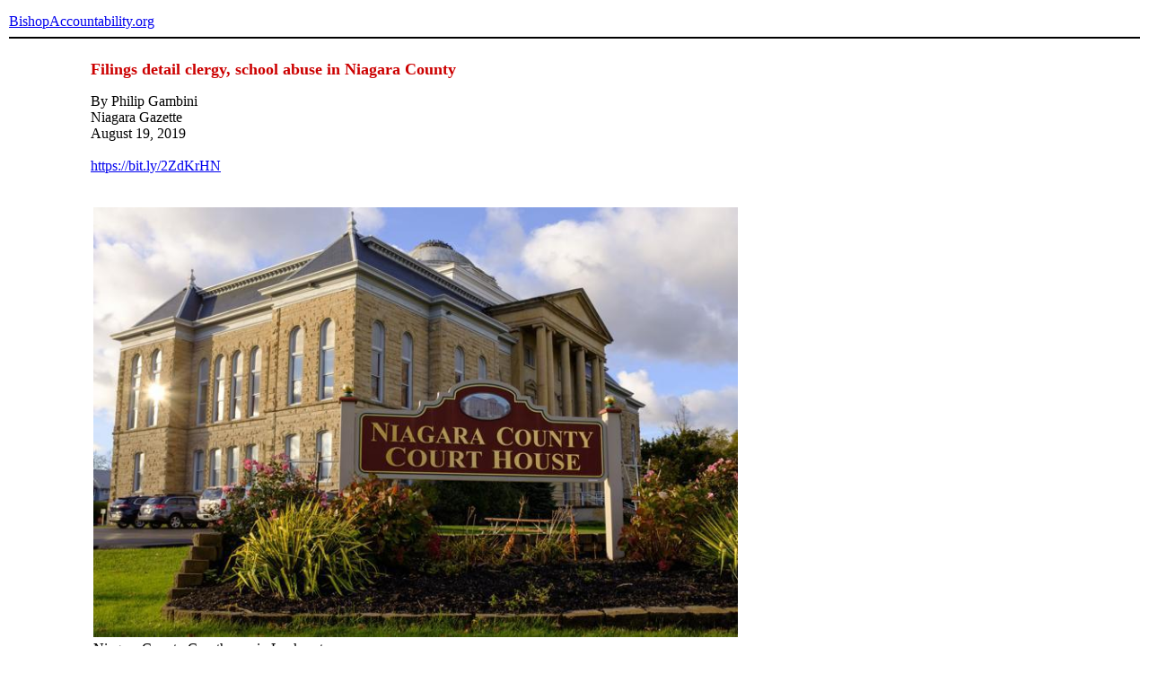

--- FILE ---
content_type: text/html
request_url: https://www.bishop-accountability.org/news2019/07_08/2019_08_19_Philip_Gazette_Filings_detail.htm
body_size: 6042
content:
<!DOCTYPE HTML PUBLIC "-//W3C//DTD HTML 4.01 Transitional//EN">
<html>
	<head>
		<link href="http://www.bishop-accountability.org/includes/style.css" rel="stylesheet" type="text/css">
		<title>Filings detail clergy, school abuse in Niagara County,  by Philip Gambini, Niagara Gazette (August 19, 2019)</title>
		<meta http-equiv="Content-Type" content="text/html; charset=utf-8">
	</head>
	<body>
		<table cellspacing="0" cellpadding="2" align="center" border="0" width="100%">
			<tr>
				<td colspan="3" height="50" valign="middle" class="header"><a href="/" class="header">BishopAccountability.org</a><hr color="#000000"></td>
			</tr>
			<tr>
				<td colspan="3"></td>
			</tr>
			<tr>
				<td width="7%"></td>
				<td><!-- InstanceBeginEditable name="bodytext" -->
					<table width="800" border="0" valign="top">
						<tr>
							<td valign="top">
								<p>
									<strong><font color="#CC0000" size="+1">Filings detail clergy, school abuse in Niagara County</font></strong>
								</p>
								<p>
									 By Philip Gambini<br>
Niagara Gazette<br>
									August 19, 2019<br>
									<br> 
										<a href="https://bit.ly/2ZdKrHN">https://bit.ly/2ZdKrHN</a><br>
									<br>
								</p>
												
								
    				
    				<table width="20%" border="0">
    					<tr><td align="left" valign="bottom"><img src="../images19/2019_08_19_Philip_Gazette_Filings_detail_ph_Image1.jpg" border="0" width=718 ></td></tr>
    					<tr><td align="left" valign="top">Niagara County Courthouse in Lockport</td></tr>
    				</table><br>
    				
    				
								
								
								
								
								<p>
	Lawsuits filed in Niagara County reveal the details of abuse suffered by scores of children over the past several decades.</p>
<p>
	The filings are among the hundreds of court documents that flooded state courts after the opening of the Child Victims Act &ldquo;look-back window,&rdquo; which allows survivors to submit civil lawsuits against their abusers that may have lapsed due to the legal statute of limitations.</p>
<p>
	The majority of&nbsp;the civil legal complaints&nbsp;accuse&nbsp;clergy or employees of the Diocese of Buffalo of sexual and physical abuse. The diocese has named the majority of the accused as having substantiated claims of sexual abuse lodged against them.</p>
<p>
	More lawsuits are expected to arrive over the next year.</p>
<p>
	<strong>Father Michael R. Freeman (City of Niagara Falls, 1980s)</strong></p>
<p>
	Paul Barr, a local attorney, was among the first in Niagara County to publicly discuss&nbsp;a personal account of abuse by a member of the clergy. Barr said Freeman, who died in 2010, used his position and stature at&nbsp;Sacred Heart parish in the City of Niagara Falls to take advantage of him as a young man.&nbsp;</p>
<p>
	According to the lawsuit, Freeman served beer to Barr, who was then a minor, while the two were alone in the parish rectory about 1980. The priest told the intoxicated Barr a false story about a medical condition he had encountered as a chaplain at the nearby airbase.</p>
<p>
	Freeman could examine Barr, but it required Barr to remove his pants and underwear to do so, the priest said, according to Barr. Freeman then backed Barr onto a couch and forcibly fondled Barr&#39;s genitals.&nbsp; When he tried to leave, he found the door dead bolted. Freeman unlocked it and Barr left.</p>
<p>
	&quot;Barr was scared and confused by Freeman&#39;s conduct,&quot; the lawsuit said. &quot;He felt conflicted and betrayed because these unspeakable acts were being committed by a figure cloaked with spiritual authority and benevolence: the pastor whom Barr had come to trust and admire, and who had claimed that he was simply acting in Barr&#39;s best interest,&quot; the lawsuit said.</p>
<p>
	Barr refused a $45,000 settlement offer from the diocese Independent Reconciliation and Compensation Program (IRCP), a fund established by the faith-based organization as a compensation mechanism for survivors, earlier this year.&nbsp;</p>
<p>
	Freeman eventually left the Cataract City and was moved to a parish in Village of Lancaster in Erie County. James Bottlinger, an Erie County man who is filing a civil lawsuit under the act, was abused by Freeman from 1984 to 1989, when he was 14 to 19 years old.</p>
<p>
	Bottlinger went public with allegations against Freeman earlier this summer, including that on at least one occasion, Freeman brandished a .38-caliber pistol while&nbsp;abusing him. On another occasion, the victim was abused by and with a male prostitute solicited by Freeman.&nbsp;</p>
<p>
	Freeman was replaced at Sacred Heart by Father Bernard M. Mach. Mach, who is also deceased, and&nbsp;has been accused of sexually abusing a child.</p>
<p>
	Freeman and Mach&nbsp;were named in 2018 by the diocese as among&nbsp;clergy with&nbsp;substantiated claims&nbsp;of child abuse made against them.</p>
<p>
	<strong>Father Ronald T. Silverio (City of Niagara Falls, 1973-1982)</strong></p>
<p>
	Silverio, then a priest at Holy Family of Jesus, Mary and Joseph Church on Pine Avenue, is accused of repeatedly sexually abusing a child for nearly a decade, starting when the child was nine years old and lasting until the child was 18 from 1973 to 1982.</p>
<p>
	The gender of the child was not identified in the lawsuit, submitted by an anonymous plaintiff identified as &quot;AB 91 DOE.&quot;</p>
<p>
	Silverio was previously accused of molesting three brothers from South Buffalo in an account published by one of the survivors, P.A. Kane, in the Buffalo-based publication The Public.&nbsp;</p>
<p>
	&quot;Burned&quot; into Kane&#39;s mind is the memory of Silverio &quot;coming into the darkened room where I was pretending to be asleep, sidling up next to me on the sofa bed, and breathing on me,&quot; he wrote in July 2018.</p>
<p>
	&quot;Hot, excited breath that filled me with a paralyzing terror as he pulled down my sweatpants and scrutinized my 12-year-old body by the thin light of a flashlight before gently touching and stroking my genitals,&quot; Kane wrote.</p>
<p>
	&quot;In that bed, in those interminable minutes under the heat of his wheezing breath and that little flashlight, so alone and afraid, part of me died. Murdered by a priest who had infiltrated our family and played out his repressed sexual desires on innocent boys who thought he was their friend,&quot; he continued.</p>
<p>
	Silverio was named in 2018 by the diocese as among&nbsp;clergy with&nbsp;substantiated claims&nbsp;of child abuse made against them.</p>
<p>
	<strong>Father Joseph Rappl (Village of Lewiston, 1978)&nbsp;</strong></p>
<p>
	Rappl is accused in a lawsuit filed by an anonymous claimant identified as &quot;AB 83 DOE.&quot; The survivor&nbsp;was allegedly&nbsp;abused between the ages of&nbsp;12 and 14&nbsp;by Rappl while he was a priest at St. Peter Roman Catholic Church on Center Street from 1978 to 1980, according to&nbsp;the legal complaint. The gender of the child was not identified.&nbsp;</p>
<p>
	It is not the first time Rappl has been accused. Jeffrey M. Shaw publicly discussed his accusation against Rappl with the Buffalo News in January after&nbsp;his claim was rejected from the IRCP. Shaw said he was 11 years old when Rappl abused him in 1981, he told the News.</p>
<p>
	Rappl&nbsp;was named in 2018 by the diocese as among&nbsp;clergy with&nbsp;substantiated claims&nbsp;of child abuse made against them.</p>
<p>
	<strong>Father Florian A. Jasinski (City of Niagara Falls, 1982-83)</strong></p>
<p>
	Jasinski was a priest at St. Stanislaus Kostka when he abused a child between the ages of eight and nine in 1982 and 1983. The lawsuit was submitted by an anonymous plaintiff identified as &quot;AB 55 DOE.&quot;&nbsp;The gender of the child was not identified.&nbsp;</p>
<p>
	Jasinski&nbsp;was named in 2018 by the diocese as among&nbsp;clergy with&nbsp;substantiated claims&nbsp;of child abuse made against them.&nbsp;Jasinski died in 1983, according to the diocese.</p>
<p>
	<strong>Sister Claudia (City of North Tonawanda, 1956-58)</strong></p>
<p>
	Sisters of St. Joseph nun Sister Claudia of Ascension Roman Catholic Church was accused of molesting a child from 1956 to 1958, beginning when the child was age six and lasting until they were age seven. The gender of the child was not identified in the lawsuit, which was submitted by an anonymous plaintiff identified as &quot;AB 128 DOE.&quot;&nbsp;</p>
<p>
	The nun was part of a religious order not under the direct supervision of the diocese.&nbsp;However, the bishop would be&nbsp;tasked with approving the transfer of any order cleric to work within the diocese jurisdiction and could bestow the individual&rsquo;s right to perform &ldquo;priestly faculties.&quot; Otherwise, the clergy person would operate under the&nbsp;watch of the particular religious order.</p>
<p>
	<strong>Father Leo F. Reddy (City of Lockport, 1960)</strong></p>
<p>
	Reddy is accused of&nbsp;abusing&nbsp;a&nbsp;child who was aged 12 to 13 years in a lawsuit filed by an unnamed&nbsp;plaintiff identified only as &quot;AB 84 DOE.&quot; The gender of the child is not identified in the suit.</p>
<p>
	Reddy&nbsp;was not named in 2018 by the diocese as among&nbsp;clergy with&nbsp;substantiated claims&nbsp;of child abuse made against them.&nbsp;Reddy is reportedly deceased.</p>
<p>
	<strong>Father Fred D. Ingalls, (City of Niagara Falls, 1982-83)</strong></p>
<p>
	Ingalls is accused of abusing a child between the ages of&nbsp;10 to 11 years old in 1982 and 1983. He was at the time employed by St. Joseph School. The gender of the child was not specified in the lawsuit filed by an unnamed plaintiff, &quot;AB&nbsp;130 DOE.&quot;&nbsp;</p>
<p>
	Ingalls&nbsp;was named in 2018 by the diocese as among&nbsp;clergy with&nbsp;substantiated claims&nbsp;of child abuse made against them.</p>
<p>
	<strong>Father&nbsp;Dennis Fronczyk, a/k/a Dennis Franczak, a/k/a&nbsp;Dennis Fronczak (City of Lockport, 1986-88)</strong></p>
<p>
	Fronczak is accused of abusing a 10 to 11 year old child between 1986 and 1988 while employed by St. John the Baptist Parish in Lockport. The gender of the child is not identified in the lawsuit.</p>
<p>
	Fronczak&#39;s name appears with multiple different spellings in diocese materials and lawsuits, but an attorney with the firm filing the lawsuit, Anderson and Associates,&nbsp;said all the spellings refer to the same man.&nbsp;</p>
<p>
	Fronczak&nbsp;was named in 2018 by the diocese as among&nbsp;clergy with&nbsp;substantiated claims&nbsp;of child abuse made against them. He&nbsp;was to remain on administrative leave until investigatory findings are &quot;reviewed by the Congregation for the Doctrine of the Faith in Rome, who will make the final determination,&quot; according to a prior diocese statement.</p>
<p>
	<strong>Lutheran Pastor Bruce A. Connolly (Town of Tonawanda, 1978-1981)</strong></p>
<p>
	At age 24, Nora Kovach was a year late when she was prepared to go public with allegations of rape and molestation against a youth pastor from First Trinity Lutheran Church in the Town of Tonawanda under the former statute of limitations.</p>
<p>
	But with the passage of the Child Victims Act, Kovach, 54, was able to file a lawsuit against Connolly, who she says repeatedly&nbsp;sexually assaulted her from 1978 to 1981, while she was 13 to 16 years old.</p>
<p>
	Kovach filed a suit against Connolly and the Lutheran Church of Missouri Synod, which retained Connolly as a youth pastor for three years after she brought her abuse complaints to youth leadership in 1989.</p>
<p>
	Connolly admitted the abuse Jan. 23, 1990. The church retained Connolly, who was then a director of Christian Education at a Lutheran Church in southern Minnesota, for another two years.</p>
<p>
	Kovach said the church leadership also pressured her to stay silent.</p>
<p>
	&ldquo;I was told not to tell my family, not to shame my family,&rdquo; Kovach said. &ldquo;I was told that I was persecuting the church, that my soul was going to hell because I didn&rsquo;t forgive (Connolly).&rdquo;</p>
<p>
	&ldquo;The church hierarchy did as much damage as he did,&rdquo; she added.</p>
<p>
	<strong>St. Dominic Savio Middle School teacher Christian Butler (City of Niagara Falls, 2002-04)</strong></p>
<p>
	Vanessa DeRosa-Wrest, 29, is&nbsp;suing the Diocese of Buffalo, the Niagara Falls Catholic School Network and the now-closed Saint Dominic Savio Middle School over abuse and harassment she says she suffered from Butler, a former computer teacher, when she was 13.</p>
<p>
	DeRosa-Wrest says Butler followed her after athletics practice, exposed her to pornography in his classroom and made several lewd remarks, including asking her to strip naked and have sex with him over the course of two years. She also alleged Butler once chased her down a hallway and shoved her around, demanding to know if she was wearing a tape recorder.&nbsp;</p>
<p>
	Butler was placed on administrative leave in June 2004 after authorities learned&nbsp;he had subjected DeRosa-Wrest and two other girls to abuse. DeRosa-Wrest reported him to a child abuse hotline, according to her attorney.</p>
<p>
	Investigators eventually uncovered child pornography on Butler&#39;s computer. He pleaded guilty&nbsp;in 2004 to endangering the welfare of a child and possessing a sexual performance of a child and was sentenced to probation. In 2007, he admitted to violating the rules of his probation and was re-sentenced to 16 months to four years in state prison.&nbsp; He was paroled in December 2009 and at some point moved to Broward County, Fla., where he was convicted in 2013 of failing to register as a sex offender.</p>
<p>
	In January 2017, Butler was caught in an FBI child pornography sting. An undercover FBI agent posted an ad on a public messaging board for nude photos of a nine-year-old girl. Butler responded to the offer and sent the agent a code for a gift card in return for sexual photos of the girl.</p>
<p>
	He pleaded guilty to attempted production of child pornography and was sentenced in August 2017 by a federal judge to 25 years in federal prison.</p>
<p>
	The state&#39;s former statue of limitations prevented DeRosa-Wrest from joining a 2014 suit against the diocese, which resulted in settlements for two women who say Butler abused them as girls.</p>
<p>
	<strong>Paul H. Regdos (City of North Tonawanda, 1983-1991)</strong></p>
<p>
	Under a pseudonym, &quot;HW 3 ROE,&quot; a woman is suing Regdos, her biological father, for raping her repeatedly over nine years. The abuse began when she was 5 years old and largely took place in the Regdos home.</p>
<p>
	According to the suit, the abuse ended when Regdos&nbsp;was arrested by the North Tonawanda City Police Department in 1991. He&nbsp;was convicted&nbsp;later that year of attempted sodomy in the first degree&nbsp;and attempted rape in the first degree, though the lawsuit does not detail what triggered his arrest.</p>
<p>
	Lockport Union-Sun and Journal Reporter Tim Fenster contributed to this report.&nbsp;</p>
<p>
	<strong>Do you need help?</strong></p>
<p>
	The National Sexual Assault Hotline through the Rape, Abuse &amp; Incest National Network is available 24/7 at&nbsp;1-800-656-4673</p>
<p>
	The YWCA of Niagara&rsquo;s rape crisis program hotline is 433-6716.</p>
<p>
	The Child Advocacy Center of Niagara can be reached at 285-0045.</p>

								<i>Contact: <a href="philip.gambini@niagara-gazette.com">philip.gambini@niagara-gazette.com</a></i><br><br>
				
								<p> </p><p> </p><p> </p><p> </p><p> </p> 
								<p><br><br><br></p>
							</td>
						</tr>
					</table>
					<p>.</p> 
					<!-- InstanceEndEditable -->
				</td>
				<td width="7%"> </td>
			</tr>
			<tr>
				<td colspan="3"> </td>
			</tr>
			<tr>
				<td colspan="3" class="sm"><hr color="#000000">Any original material on these pages is copyright © BishopAccountability.org 2004. Reproduce freely with attribution.</td>
			</tr>
			<tr>
				<td> </td>
				<td> </td>
				<td> </td>
			</tr>
		</table>
	</body>
</html>		
		
